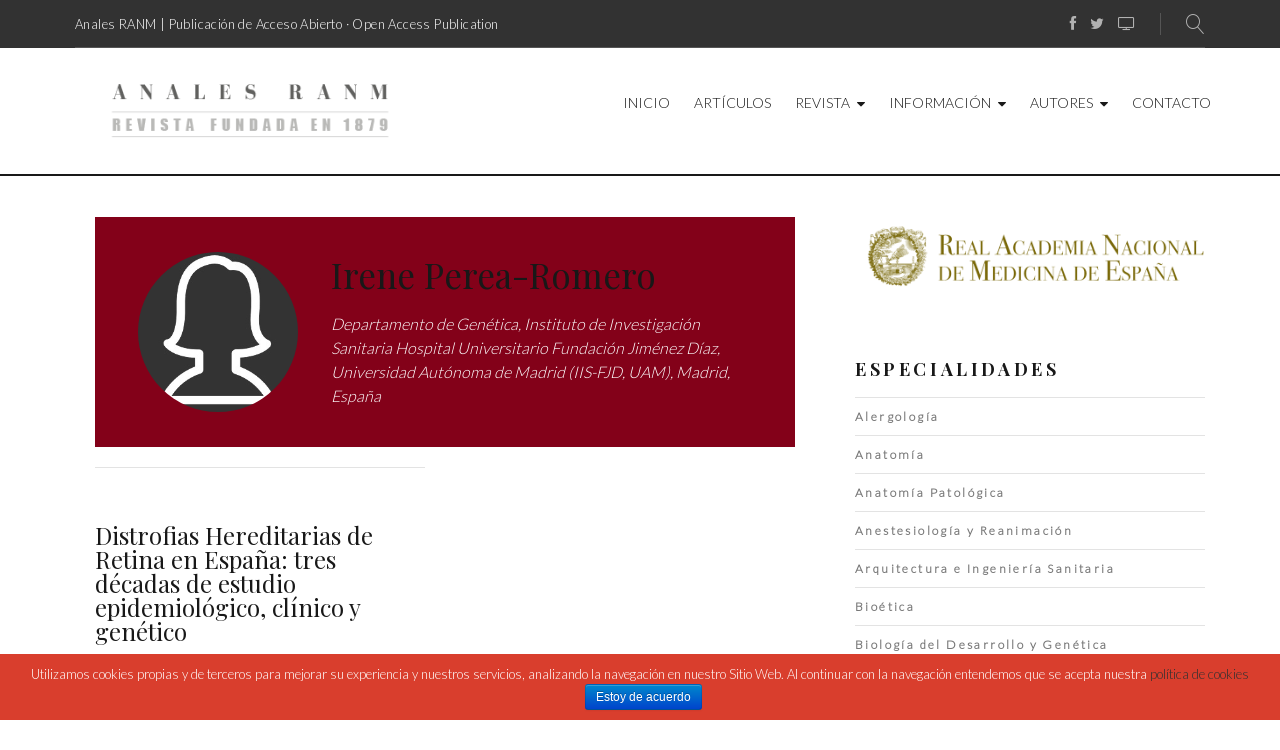

--- FILE ---
content_type: text/html; charset=UTF-8
request_url: https://analesranm.es/autor/irene-perea-romero
body_size: 11783
content:
<!DOCTYPE html><html lang="es-ES" prefix="og: http://ogp.me/ns#"><head><meta charset="UTF-8"><meta name="keywords" content="analesranm, anales ranm, Anales RANM, anales RANM, Anales ranm, revista científica, revista real academia de medicina, revista medicina, revista academicos, medicina" /><link rel="profile" href="https://gmpg.org/xfn/11"><link rel="pingback" href="https://analesranm.es/xmlrpc.php"><link rel="stylesheet" href="https://maxcdn.bootstrapcdn.com/bootstrap/3.3.6/css/bootstrap.min.css"> <script src="https://code.jquery.com/jquery-1.12.4.min.js"></script> <script src="https://maxcdn.bootstrapcdn.com/bootstrap/3.3.6/js/bootstrap.min.js"></script>  <script async src="https://www.googletagmanager.com/gtag/js?id=G-7KDZMCHMW4"></script> <script>window.dataLayer = window.dataLayer || [];
  function gtag(){dataLayer.push(arguments);}
  gtag('js', new Date());

  gtag('config', 'G-7KDZMCHMW4');</script> <meta name="viewport" content="width=device-width, initial-scale=1, maximum-scale=1, user-scalable=no" /><link type="text/css" media="all" href="https://analesranm.es/wp-content/cache/autoptimize/css/autoptimize_6d551a60fdf4a73fbef4f663890b5e14.css" rel="stylesheet" /><style type="text/css" media="screen and (min-width: 768px) and (max-width: 959px)">.omsc-visibility-desktop,.omsc-visibility-mobile{display:none}.omsc-visibility-tablet{display:block}span.omsc-visibility-tablet{display:inline}</style><link type="text/css" media="screen and (max-width: 767px)" href="https://analesranm.es/wp-content/cache/autoptimize/css/autoptimize_1177a73307eb87f9faa636924276639b.css" rel="stylesheet" /><title>Irene Perea-Romero - Anales RANM</title><meta name="description" content="Consulta todos los artículos publicados por Irene Perea-Romero en Anales RANM"/><link rel="canonical" href="https://analesranm.es/autor/irene-perea-romero" /><meta property="og:locale" content="es_ES" /><meta property="og:type" content="object" /><meta property="og:title" content="Irene Perea-Romero - Anales RANM" /><meta property="og:description" content="Consulta todos los artículos publicados por Irene Perea-Romero en Anales RANM" /><meta property="og:url" content="https://analesranm.es/autor/irene-perea-romero" /><meta property="og:site_name" content="Anales de la Real Academia Nacional de Medicina de España" /><meta name="twitter:card" content="summary_large_image" /><meta name="twitter:description" content="Consulta todos los artículos publicados por Irene Perea-Romero en Anales RANM" /><meta name="twitter:title" content="Irene Perea-Romero - Anales RANM" /> <script type='application/ld+json'>{"@context":"https:\/\/schema.org","@type":"Organization","url":"https:\/\/analesranm.es\/","sameAs":[],"@id":"https:\/\/analesranm.es\/#organization","name":"Anales RANM","logo":"https:\/\/analesranm.es\/wp-content\/uploads\/2018\/10\/logo_analesranm2018.png"}</script> <link rel='dns-prefetch' href='//fonts.googleapis.com' /><link rel='dns-prefetch' href='//s.w.org' /><link rel="alternate" type="application/rss+xml" title="Anales de la Real Academia Nacional de Medicina de España &raquo; Feed" href="https://analesranm.es/feed" /><link rel="alternate" type="application/rss+xml" title="Anales de la Real Academia Nacional de Medicina de España &raquo; RSS de los comentarios" href="https://analesranm.es/comments/feed" /><link rel="alternate" type="application/rss+xml" title="Anales de la Real Academia Nacional de Medicina de España &raquo; Irene Perea-Romero autor Feed" href="https://analesranm.es/autor/irene-perea-romero/feed" /> <script type="text/javascript">window._wpemojiSettings = {"baseUrl":"https:\/\/s.w.org\/images\/core\/emoji\/11\/72x72\/","ext":".png","svgUrl":"https:\/\/s.w.org\/images\/core\/emoji\/11\/svg\/","svgExt":".svg","source":{"concatemoji":"https:\/\/analesranm.es\/wp-includes\/js\/wp-emoji-release.min.js?ver=4.9.12"}};
			!function(a,b,c){function d(a,b){var c=String.fromCharCode;l.clearRect(0,0,k.width,k.height),l.fillText(c.apply(this,a),0,0);var d=k.toDataURL();l.clearRect(0,0,k.width,k.height),l.fillText(c.apply(this,b),0,0);var e=k.toDataURL();return d===e}function e(a){var b;if(!l||!l.fillText)return!1;switch(l.textBaseline="top",l.font="600 32px Arial",a){case"flag":return!(b=d([55356,56826,55356,56819],[55356,56826,8203,55356,56819]))&&(b=d([55356,57332,56128,56423,56128,56418,56128,56421,56128,56430,56128,56423,56128,56447],[55356,57332,8203,56128,56423,8203,56128,56418,8203,56128,56421,8203,56128,56430,8203,56128,56423,8203,56128,56447]),!b);case"emoji":return b=d([55358,56760,9792,65039],[55358,56760,8203,9792,65039]),!b}return!1}function f(a){var c=b.createElement("script");c.src=a,c.defer=c.type="text/javascript",b.getElementsByTagName("head")[0].appendChild(c)}var g,h,i,j,k=b.createElement("canvas"),l=k.getContext&&k.getContext("2d");for(j=Array("flag","emoji"),c.supports={everything:!0,everythingExceptFlag:!0},i=0;i<j.length;i++)c.supports[j[i]]=e(j[i]),c.supports.everything=c.supports.everything&&c.supports[j[i]],"flag"!==j[i]&&(c.supports.everythingExceptFlag=c.supports.everythingExceptFlag&&c.supports[j[i]]);c.supports.everythingExceptFlag=c.supports.everythingExceptFlag&&!c.supports.flag,c.DOMReady=!1,c.readyCallback=function(){c.DOMReady=!0},c.supports.everything||(h=function(){c.readyCallback()},b.addEventListener?(b.addEventListener("DOMContentLoaded",h,!1),a.addEventListener("load",h,!1)):(a.attachEvent("onload",h),b.attachEvent("onreadystatechange",function(){"complete"===b.readyState&&c.readyCallback()})),g=c.source||{},g.concatemoji?f(g.concatemoji):g.wpemoji&&g.twemoji&&(f(g.twemoji),f(g.wpemoji)))}(window,document,window._wpemojiSettings);</script> <link rel='stylesheet' id='cherry-google-fonts-sciencehunter-css'  href='//fonts.googleapis.com/css?family=Lato%3A300%7CMontserrat%3A700%2C600%2C500%7CPlayfair+Display%3A400%2C700%2C600&#038;subset=latin&#038;ver=4.9.12' type='text/css' media='all' /> <script>if (document.location.protocol != "https:") {document.location = document.URL.replace(/^http:/i, "https:");}</script><script type='text/javascript'>var ACYM_AJAX = "admin-ajax.php?action=acymailing_router&noheader=1&nocache=1768911475";</script> <script type='text/javascript' src='https://analesranm.es/wp-content/plugins/acymailing/media/js/front/messages.min.js?v=1713514186&#038;ver=4.9.12'></script> <script type='text/javascript' src='https://analesranm.es/wp-includes/js/jquery/jquery.js?ver=1.12.4'></script> <script type='text/javascript' src='https://analesranm.es/wp-includes/js/jquery/jquery-migrate.min.js?ver=1.4.1'></script> <script type='text/javascript'>var cnArgs = {"ajaxurl":"https:\/\/analesranm.es\/wp-admin\/admin-ajax.php","hideEffect":"fade","onScroll":"no","onScrollOffset":"100","cookieName":"cookie_notice_accepted","cookieValue":"true","cookieTime":"2592000","cookiePath":"\/","cookieDomain":"","redirection":"","cache":"1","refuse":"no","revoke_cookies":"0","revoke_cookies_opt":"automatic","secure":"1"};</script> <script type='text/javascript' src='https://analesranm.es/wp-content/plugins/cookie-notice/js/front.min.js?ver=1.2.44'></script> <script type='text/javascript'>var ARI_FANCYBOX = {"lightbox":{"backFocus":false,"trapFocus":false,"thumbs":{"hideOnClose":false},"touch":{"vertical":true,"momentum":true},"buttons":["slideShow","fullScreen","thumbs","close"],"lang":"custom","i18n":{"custom":{"PREV":"Previous","NEXT":"Next","PLAY_START":"Start slideshow (P)","PLAY_STOP":"Stop slideshow (P)","FULL_SCREEN":"Full screen (F)","THUMBS":"Thumbnails (G)","CLOSE":"Close (Esc)","ERROR":"The requested content cannot be loaded. <br\/> Please try again later."}}},"convert":{"images":{"convert":true}},"viewers":{"pdfjs":{"url":"https:\/\/analesranm.es\/wp-content\/plugins\/ari-fancy-lightbox\/assets\/pdfjs\/web\/viewer.html"}}};</script> <script type='text/javascript' src='https://analesranm.es/wp-content/plugins/ari-fancy-lightbox/assets/fancybox/jquery.fancybox.min.js?ver=1.3.10'></script> <link rel='https://api.w.org/' href='https://analesranm.es/wp-json/' /><link rel="EditURI" type="application/rsd+xml" title="RSD" href="https://analesranm.es/xmlrpc.php?rsd" /><link rel="wlwmanifest" type="application/wlwmanifest+xml" href="https://analesranm.es/wp-includes/wlwmanifest.xml" /><meta name="generator" content="WordPress 4.9.12" /><link rel="icon" href="https://analesranm.es/wp-content/uploads/2018/08/cropped-cropped-favicon-192x192_5d9e7060235cf26c17ff113102151529-32x32.png" sizes="32x32" /><link rel="icon" href="https://analesranm.es/wp-content/uploads/2018/08/cropped-cropped-favicon-192x192_5d9e7060235cf26c17ff113102151529-192x192.png" sizes="192x192" /><link rel="apple-touch-icon-precomposed" href="https://analesranm.es/wp-content/uploads/2018/08/cropped-cropped-favicon-192x192_5d9e7060235cf26c17ff113102151529-180x180.png" /><meta name="msapplication-TileImage" content="https://analesranm.es/wp-content/uploads/2018/08/cropped-cropped-favicon-192x192_5d9e7060235cf26c17ff113102151529-270x270.png" /></head><body data-rsssl=1 class="archive tax-autor term-irene-perea-romero term-578 cookies-not-set hfeed header-layout-fullwidth content-layout-fullwidth footer-layout-fullwidth blog-grid-2-cols position-one-right-sidebar sidebar-1-3 header-default footer-default"><div id="page" class="site"> <a class="skip-link screen-reader-text" href="#content">Skip to content</a><header id="masthead" class="site-header default" role="banner"><div class="mobile-panel"> <button class="main-menu-toggle menu-toggle" aria-controls="main-menu" aria-expanded="false"><span class="menu-toggle-box"><span class="menu-toggle-inner"></span></span></button><div class="mobile-panel__right"><div class="header-search"><span class="search-form__toggle"></span><div id="cherry-search-wrapper-1" class="cherry-search-wrapper" data-args='{"change_standard_search":true,"search_button_icon":"","search_button_text":"","search_placeholder_text":"Buscar","search_source":["any"],"exclude_source_category":"projects","exclude_source_tags":"","exclude_source_post_format":"","limit_query":5,"results_order_by":"date","results_order":"asc","title_visible":true,"limit_content_word":50,"author_visible":true,"author_prefix":"Autor","thumbnail_visible":true,"enable_scroll":true,"result_area_height":500,"more_button":"Ver m\u00e1s","negative_search":"Lo sentimos, pero no hemos encontrado nada con sus t\u00e9rminos de b\u00fasqueda","server_error":"Lo sentimos, pero ahora no podemos hacer su b\u00fasqueda. Por favor, int\u00e9ntelo de nuevo m\u00e1s tarde","id":1}'><div class="cherry-search "><form role="search" method="get" class="search-form cherry-search__form " action="https://analesranm.es/"> <label class="cherry-search__label"> <span class="screen-reader-text">Search for:</span> <input type="search"  class="search-field cherry-search__field search-form__field" placeholder="Buscar&hellip;" value="" name="s" autocomplete="off"/> <input type="hidden" value='{"search_source":["any"],"results_order":"asc","results_order_by":"date","exclude_source_category":"projects"}' name="settings" /> </label></form><div class="cherry-search__results-list"><ul></ul><div class="cherry-search__spinner_holder"><div class="cherry-search__spinner"><div class="rect1"></div><div class="rect2"></div><div class="rect3"></div><div class="rect4"></div><div class="rect5"></div></div></div> <span class="cherry-search__message"></span></div></div></div><span class="search-form__close"></span></div></div></div><div class="top-panel invert"><div class="top-panel__container container"><div class="top-panel__top"><div class="top-panel__left"><div class="top-panel__message"><span style="font-size: 13px;letter-spacing: 0.4px">Anales RANM | Publicación de Acceso Abierto · Open Access Publication</span></div></div><div class="top-panel__right"><div class="social-list social-list--header social-list--icon"><ul id="social-list-1" class="social-list__items inline-list"><li id="menu-item-294" class="menu-item menu-item-type-custom menu-item-object-custom menu-item-294"><a href="https://www.facebook.com/AnalesRanm"><span class="screen-reader-text">Facebook</span></a></li><li id="menu-item-295" class="menu-item menu-item-type-custom menu-item-object-custom menu-item-295"><a href="https://twitter.com/AnalesRanm"><span class="screen-reader-text">Twitter</span></a></li><li id="menu-item-1031" class="menu-item menu-item-type-custom menu-item-object-custom menu-item-1031"><a href="http://www.ranm.tv"><span class="screen-reader-text">RANM TV</span></a></li></ul></div><div class="header-search"><span class="search-form__toggle"></span><div id="cherry-search-wrapper-2" class="cherry-search-wrapper" data-args='{"change_standard_search":true,"search_button_icon":"","search_button_text":"","search_placeholder_text":"Buscar","search_source":["any"],"exclude_source_category":"projects","exclude_source_tags":"","exclude_source_post_format":"","limit_query":5,"results_order_by":"date","results_order":"asc","title_visible":true,"limit_content_word":50,"author_visible":true,"author_prefix":"Autor","thumbnail_visible":true,"enable_scroll":true,"result_area_height":500,"more_button":"Ver m\u00e1s","negative_search":"Lo sentimos, pero no hemos encontrado nada con sus t\u00e9rminos de b\u00fasqueda","server_error":"Lo sentimos, pero ahora no podemos hacer su b\u00fasqueda. Por favor, int\u00e9ntelo de nuevo m\u00e1s tarde","id":2}'><div class="cherry-search "><form role="search" method="get" class="search-form cherry-search__form " action="https://analesranm.es/"> <label class="cherry-search__label"> <span class="screen-reader-text">Search for:</span> <input type="search"  class="search-field cherry-search__field search-form__field" placeholder="Buscar&hellip;" value="" name="s" autocomplete="off"/> <input type="hidden" value='{"search_source":["any"],"results_order":"asc","results_order_by":"date","exclude_source_category":"projects"}' name="settings" /> </label></form><div class="cherry-search__results-list"><ul></ul><div class="cherry-search__spinner_holder"><div class="cherry-search__spinner"><div class="rect1"></div><div class="rect2"></div><div class="rect3"></div><div class="rect4"></div><div class="rect5"></div></div></div> <span class="cherry-search__message"></span></div></div></div><span class="search-form__close"></span></div></div></div></div></div><div class="header-container header-btn-visibility"><div class="header-container_wrap container"><div class="header-container__flex"><div class="site-branding"><div class="site-logo site-logo--image"><a class="site-logo__link" href="https://analesranm.es/" rel="home"><img src="https://analesranm.es/wp-content/uploads/2018/10/logo_analesranm2018.png" alt="Anales de la Real Academia Nacional de Medicina de España" class="site-link__img"  width="340" height="75"></a></div></div><nav id="site-navigation" class="main-navigation" role="navigation"><ul id="main-menu" class="menu"><li id="menu-item-774" class="menu-item menu-item-type-custom menu-item-object-custom menu-item-home menu-item-774"><a href="https://analesranm.es/">Inicio</a></li><li id="menu-item-2285" class="menu-item menu-item-type-post_type menu-item-object-page menu-item-2285"><a href="https://analesranm.es/articulos">Artículos</a></li><li id="menu-item-775" class="menu-item menu-item-type-custom menu-item-object-custom menu-item-has-children menu-item-775"><a href="#">Revista</a><ul class="sub-menu"><li id="menu-item-1039" class="menu-item menu-item-type-custom menu-item-object-custom menu-item-1039"><a href="https://analesranm.es/category/revista/2025/142_02">Número Actual</a></li><li id="menu-item-1037" class="menu-item menu-item-type-custom menu-item-object-custom menu-item-has-children menu-item-1037"><a href="#">Archivo</a><ul class="sub-menu"><li id="menu-item-907" class="menu-item menu-item-type-custom menu-item-object-custom menu-item-has-children menu-item-907"><a href="#">Segunda Época (Actual)</a><ul class="sub-menu"><li id="menu-item-21412" class="menu-item menu-item-type-taxonomy menu-item-object-category menu-item-21412"><a href="https://analesranm.es/category/revista/2025">2025</a></li><li id="menu-item-14371" class="menu-item menu-item-type-taxonomy menu-item-object-category menu-item-14371"><a href="https://analesranm.es/category/revista/2024">2024</a></li><li id="menu-item-12311" class="menu-item menu-item-type-taxonomy menu-item-object-category menu-item-12311"><a href="https://analesranm.es/category/revista/2023">2023</a></li><li id="menu-item-6619" class="menu-item menu-item-type-taxonomy menu-item-object-category menu-item-6619"><a href="https://analesranm.es/category/revista/2022">2022</a></li><li id="menu-item-4247" class="menu-item menu-item-type-taxonomy menu-item-object-category menu-item-4247"><a href="https://analesranm.es/category/revista/2021">2021</a></li><li id="menu-item-2758" class="menu-item menu-item-type-taxonomy menu-item-object-category menu-item-2758"><a href="https://analesranm.es/category/revista/2020">2020</a></li><li id="menu-item-2173" class="menu-item menu-item-type-taxonomy menu-item-object-category menu-item-2173"><a href="https://analesranm.es/category/revista/2019">2019</a></li><li id="menu-item-908" class="menu-item menu-item-type-taxonomy menu-item-object-category menu-item-908"><a href="https://analesranm.es/category/revista/2018">2018</a></li></ul></li><li id="menu-item-906" class="menu-item menu-item-type-custom menu-item-object-custom menu-item-has-children menu-item-906"><a href="#">Primera Época (Hasta 2017)</a><ul class="sub-menu"><li id="menu-item-1461" class="menu-item menu-item-type-taxonomy menu-item-object-category menu-item-1461"><a href="https://analesranm.es/category/2015-2017">2015-2017</a></li><li id="menu-item-1462" class="menu-item menu-item-type-taxonomy menu-item-object-category menu-item-1462"><a href="https://analesranm.es/category/2011-2014">2011-2014</a></li><li id="menu-item-1463" class="menu-item menu-item-type-taxonomy menu-item-object-category menu-item-1463"><a href="https://analesranm.es/category/2007-2010">2007-2010</a></li><li id="menu-item-1464" class="menu-item menu-item-type-taxonomy menu-item-object-category menu-item-1464"><a href="https://analesranm.es/category/2003-2006">2003-2006</a></li></ul></li></ul></li><li id="menu-item-1038" class="menu-item menu-item-type-custom menu-item-object-custom menu-item-has-children menu-item-1038"><a href="#">Suplementos</a><ul class="sub-menu"><li id="menu-item-35085" class="menu-item menu-item-type-taxonomy menu-item-object-category menu-item-35085"><a href="https://analesranm.es/category/suplemento/2025-supl">2025</a></li><li id="menu-item-14890" class="menu-item menu-item-type-taxonomy menu-item-object-category menu-item-14890"><a href="https://analesranm.es/category/suplemento/2024-supl">2024</a></li><li id="menu-item-12409" class="menu-item menu-item-type-taxonomy menu-item-object-category menu-item-12409"><a href="https://analesranm.es/category/suplemento/2023-supl">2023</a></li><li id="menu-item-11313" class="menu-item menu-item-type-taxonomy menu-item-object-category menu-item-11313"><a href="https://analesranm.es/category/suplemento/2022-supl">2022</a></li><li id="menu-item-4694" class="menu-item menu-item-type-taxonomy menu-item-object-category menu-item-4694"><a href="https://analesranm.es/category/suplemento/2021-supl">2021</a></li><li id="menu-item-2971" class="menu-item menu-item-type-taxonomy menu-item-object-category menu-item-2971"><a href="https://analesranm.es/category/suplemento/2020-supl">2020</a></li><li id="menu-item-2951" class="menu-item menu-item-type-taxonomy menu-item-object-category menu-item-2951"><a href="https://analesranm.es/category/suplemento/2018-supl">2018</a></li></ul></li><li id="menu-item-1377" class="menu-item menu-item-type-custom menu-item-object-custom menu-item-has-children menu-item-1377"><a href="#">Secciones</a><ul class="sub-menu"><li id="menu-item-3374" class="menu-item menu-item-type-custom menu-item-object-custom menu-item-3374"><a href="https://analesranm.es/tag/articulo">Artículos</a></li><li id="menu-item-13126" class="menu-item menu-item-type-custom menu-item-object-custom menu-item-13126"><a href="https://analesranm.es/tag/cartas-al-editor">Cartas al Editor</a></li><li id="menu-item-3373" class="menu-item menu-item-type-custom menu-item-object-custom menu-item-3373"><a href="https://analesranm.es/tag/caso-clinico">Casos Clínicos</a></li><li id="menu-item-13127" class="menu-item menu-item-type-custom menu-item-object-custom menu-item-13127"><a href="https://analesranm.es/tag/critica-de-libros">Críticas de Libros</a></li><li id="menu-item-1380" class="menu-item menu-item-type-custom menu-item-object-custom menu-item-1380"><a href="https://analesranm.es/tag/discursos-laudatios-exposiciones">Discursos, laudatios y exposiciones</a></li><li id="menu-item-3371" class="menu-item menu-item-type-custom menu-item-object-custom menu-item-3371"><a href="https://analesranm.es/tag/docencia">Docencias</a></li><li id="menu-item-1378" class="menu-item menu-item-type-custom menu-item-object-custom menu-item-1378"><a href="https://analesranm.es/tag/editorial">Editoriales</a></li><li id="menu-item-13128" class="menu-item menu-item-type-custom menu-item-object-custom menu-item-13128"><a href="https://analesranm.es/tag/figuras-de-la-medicina">Figuras de la Medicina</a></li><li id="menu-item-16372" class="menu-item menu-item-type-custom menu-item-object-custom menu-item-16372"><a href="https://analesranm.es/tag/nota-informativa">Notas informativas</a></li><li id="menu-item-13129" class="menu-item menu-item-type-custom menu-item-object-custom menu-item-13129"><a href="https://analesranm.es/tag/opinion">Opiniones</a></li><li id="menu-item-3375" class="menu-item menu-item-type-custom menu-item-object-custom menu-item-3375"><a href="https://analesranm.es/tag/original">Originales</a></li><li id="menu-item-1379" class="menu-item menu-item-type-custom menu-item-object-custom menu-item-1379"><a href="https://analesranm.es/tag/revision">Revisiones</a></li><li id="menu-item-3372" class="menu-item menu-item-type-custom menu-item-object-custom menu-item-3372"><a href="https://analesranm.es/tag/revision-ext">Revisiones Extendidas</a></li></ul></li></ul></li><li id="menu-item-776" class="menu-item menu-item-type-custom menu-item-object-custom menu-item-has-children menu-item-776"><a href="#">Información</a><ul class="sub-menu"><li id="menu-item-955" class="menu-item menu-item-type-post_type menu-item-object-page menu-item-955"><a href="https://analesranm.es/sobre-la-publicacion">Sobre la Publicación</a></li><li id="menu-item-956" class="menu-item menu-item-type-post_type menu-item-object-page menu-item-956"><a href="https://analesranm.es/comites">Comités</a></li></ul></li><li id="menu-item-777" class="menu-item menu-item-type-custom menu-item-object-custom menu-item-has-children menu-item-777"><a href="#">Autores</a><ul class="sub-menu"><li id="menu-item-957" class="menu-item menu-item-type-post_type menu-item-object-page menu-item-957"><a href="https://analesranm.es/informacion-autores">Información Autores</a></li><li id="menu-item-962" class="menu-item menu-item-type-post_type menu-item-object-page menu-item-962"><a href="https://analesranm.es/normas-de-publicacion">Normas de Publicación</a></li><li id="menu-item-4805" class="menu-item menu-item-type-post_type menu-item-object-page menu-item-4805"><a href="https://analesranm.es/material-descargable">Material Descargable</a></li><li id="menu-item-958" class="menu-item menu-item-type-post_type menu-item-object-page menu-item-958"><a href="https://analesranm.es/documentacion-complementaria">Documentación Complementaria</a></li><li id="menu-item-1011" class="menu-item menu-item-type-post_type menu-item-object-page menu-item-1011"><a href="https://analesranm.es/envio-de-manuscritos">Envío de Manuscritos</a></li></ul></li><li id="menu-item-959" class="menu-item menu-item-type-post_type menu-item-object-page menu-item-959"><a href="https://analesranm.es/contacto">Contacto</a></li></ul></nav></div></div></div></header><div id="content" class="site-content"><div class="breadcrumbs"><div class="container"><div class="row"></div></div></div><div class="site-content_wrap container"><div class="row"><div id="primary" class="col-xs-12 col-lg-8"><main id="main" class="site-main" role="main"><div class="col-xs-12"><div class="template-author-bio"><div class="post-author__holder clear"><div class="post-author__avatar"><img src="https://analesranm.es/wp-content/uploads/2018/08/user_mujer.jpg" /></div><h5 class="post-author__title">Irene Perea-Romero</h5><div class="post-author__content">Departamento de Genética, Instituto de Investigación Sanitaria Hospital Universitario Fundación Jiménez Díaz, Universidad Autónoma de Madrid (IIS-FJD, UAM), Madrid, España</div></div></div></div><div class="col-xs-12"><div class="posts-list posts-list--grid-2-cols content-excerpt one-right-sidebar card-deck"><article id="post-11417" class="posts-list__item card post-11417 post type-post status-publish format-standard hentry category-139_03 tag-revision autor-almudena-avila-fernandez autor-ana-isabel-sanchez autor-belen-jimenez-rolando autor-berta-almoguera autor-blanca-garcia-sandoval autor-carmen-ayuso autor-cristina-rodilla autor-ester-carreno autor-fermina-lopez-grondona autor-fiona-blanco-kelly autor-inmaculada-martin-merida autor-ionut-f-iancu autor-irene-perea-romero autor-isabel-lorda-sanchez autor-jm-millan autor-lidia-fernandez-caballero autor-maria-j-trujillo-tiebas autor-marta-corton autor-marta-del-pozo-valero autor-pablo-minguez autor-pilar-martin-gutierrez autor-rosa-riveiro-alvarez autor-saoud-tahsin-swafiri especialidad-genetica-humana especialidad-oftalmologia no-thumb"><div class="post-list__item-content"><figure class="post-thumbnail"></figure><header class="entry-header"><h5 class="entry-title"><a href="https://analesranm.es/revista/2022/139_03/13903_rev08" rel="bookmark">Distrofias Hereditarias de Retina en España: tres décadas de estudio epidemiológico, clínico y genético</a></h5></header><header class="entry-header_en"> Inherited Retinal Dystrophies in Spain: three decades of epidemiological, clinical, and genetic study</header><div class="entry-content"><p >Resumen Las distrofias hereditarias de retina (DHR) son un grupo de enfermedades raras con una prevalencia de 1:3000-4000 personas. Afectan&hellip;</p></div><div class="entry-meta"> <span class="post__espec"> <a href="/especialidad/genetica-humana" rel="especialidad"> Genética Humana </a> <a href="/especialidad/oftalmologia" rel="especialidad"> Oftalmología </a> </span><div class="anio_num"> <span>Año 2022 · Número 139 (03)</span><br /></div> <span class="posted-by">Autoría:&nbsp;<p><a href="/autor/irene-perea-romero">Irene Perea-Romero</a>, <a href="/autor/lidia-fernandez-caballero">Lidia Fernández-Caballero</a>, <a href="/autor/ionut-f-iancu">Ionut F Iancu</a>, <a href="/autor/cristina-rodilla">Cristina Rodilla</a>, <a href="inmaculada-martin-merida">Inmaculada Martín-Mérida</a>, <a href="/autor/almudena-avila-fernandez">Almudena Ávila-Fernández</a>, <a href="/autor/berta-almoguera">Berta Almoguera</a>, <a href="/autor/rosa-riveiro-alvarez">Rosa Riveiro-Álvarez</a>, <a href="/autor/maria-j-trujillo-tiebas">María J Trujillo-Tiebas</a>, <a href="/autor/isabel-lorda-sanchez">Isabel Lorda-Sánchez</a>, <a href="/autor/saoud-tahsin-swafiri">Saoud Tahsin-Swafiri</a>, <a href="/autor/fermina-lopez-grondona">Fermina López-Grondona</a>, <a href="/autor/ana-isabel-sanchez">Ana Isabel Sánchez</a>, <a href="/autor/fiona-blanco-kelly">Fiona Blanco-Kelly</a>, <a href="/autor/marta-del-pozo-valero">Marta del Pozo-Valero</a>, <a href="/autor/pablo-minguez">Pablo Mínguez</a>, <a href="/autor/jm-millan">JM Millán</a>, <a href="/autor/pilar-martin-gutierrez">Pilar Martín-Gutiérrez</a>, <a href="/autor/belen-jimenez-rolando">Belén Jiménez-Rolando</a>, <a href="/autor/ester-carreno">Ester Carreño</a>, <a href="/autor/blanca-garcia-sandoval">Blanca García-Sandoval, </a><a href="/autor/marta-corton">Marta Cortón</a><a href="/autor/blanca-garcia-sandoval">, </a><a href="/autor/carmen-ayuso">Carmen Ayuso</a></p> </span></div></div><footer class="entry-footer"></footer></article></div></div></main></div><div id="sidebar" class="col-xs-12 col-lg-4 sidebar widget-area" role="complementary"><aside id="media_image-6" class="widget widget_media_image"><a href="https://www.ranm.es" target="_blank"><img width="800" height="160" src="https://analesranm.es/wp-content/uploads/2023/03/logo-ranme.png" class="image wp-image-12010 sidebar_img_ranm attachment-full size-full" alt="" style="max-width: 100%; height: auto;" srcset="https://analesranm.es/wp-content/uploads/2023/03/logo-ranme.png 800w, https://analesranm.es/wp-content/uploads/2023/03/logo-ranme-300x60.png 300w, https://analesranm.es/wp-content/uploads/2023/03/logo-ranme-768x154.png 768w, https://analesranm.es/wp-content/uploads/2023/03/logo-ranme-418x84.png 418w" sizes="(max-width: 800px) 100vw, 800px" /></a></aside><aside id="pods_widget_list-3" class="widget pods_widget_list"><h5 class="widget-title">Especialidades</h5><ul><li><a href="https://analesranm.es/especialidad/alergologia">Alergología</a><span>(2)</span></li><li><a href="https://analesranm.es/especialidad/anatomia">Anatomía</a><span>(1)</span></li><li><a href="https://analesranm.es/especialidad/anatomia-patologica">Anatomía Patológica</a><span>(8)</span></li><li><a href="https://analesranm.es/especialidad/anestesiologia-y-reanimacion">Anestesiología y Reanimación</a><span>(0)</span></li><li><a href="https://analesranm.es/especialidad/arquitectura-e-ingenieria-sanitaria">Arquitectura e Ingeniería Sanitaria</a><span>(1)</span></li><li><a href="https://analesranm.es/especialidad/bioetica">Bioética</a><span>(2)</span></li><li><a href="https://analesranm.es/especialidad/biologia-del-desarrollo-y-genetica">Biología del Desarrollo y Genética</a><span>(0)</span></li><li><a href="https://analesranm.es/especialidad/biologia-molecular">Biología Molecular</a><span>(2)</span></li><li><a href="https://analesranm.es/especialidad/bioquimica-biofisica">Bioquímica·Biofísica</a><span>(2)</span></li><li><a href="https://analesranm.es/especialidad/biotecnologia">Biotecnología</a><span>(2)</span></li><li><a href="https://analesranm.es/especialidad/cardiologia">Cardiología</a><span>(16)</span></li><li><a href="https://analesranm.es/especialidad/ciencias-fisicas">Ciencias Físicas</a><span>(0)</span></li><li><a href="https://analesranm.es/especialidad/ciencias-quimicas">Ciencias Químicas</a><span>(0)</span></li><li><a href="https://analesranm.es/especialidad/cirugia-general">Cirugía General</a><span>(12)</span></li><li><a href="https://analesranm.es/especialidad/cirugia-plastica-y-reparadora">Cirugía plástica y reparadora</a><span>(4)</span></li><li><a href="https://analesranm.es/especialidad/cirugia-toracica">Cirugía Torácica</a><span>(4)</span></li><li><a href="https://analesranm.es/especialidad/dermatologia">Dermatología</a><span>(6)</span></li><li><a href="https://analesranm.es/especialidad/endocrinologia-experimental">Endocrinología Experimental</a><span>(1)</span></li><li><a href="https://analesranm.es/especialidad/endocrinologia-metabolismo-y-nutricion">Endocrinología, Metabolismo y Nutrición</a><span>(6)</span></li><li><a href="https://analesranm.es/especialidad/epidemiologia-hospitalaria">Epidemiología Hospitalaria</a><span>(3)</span></li><li><a href="https://analesranm.es/especialidad/estomatologia">Estomatología</a><span>(1)</span></li><li><a href="https://analesranm.es/especialidad/farmacia">Farmacia</a><span>(0)</span></li><li><a href="https://analesranm.es/especialidad/farmacologia">Farmacología</a><span>(7)</span></li><li><a href="https://analesranm.es/especialidad/fisica-medica">Física Médica</a><span>(1)</span></li><li><a href="https://analesranm.es/especialidad/fisiologia">Fisiología</a><span>(4)</span></li><li><a href="https://analesranm.es/especialidad/genetica-humana">Genética Humana</a><span>(7)</span></li><li><a href="https://analesranm.es/especialidad/gerontologia-y-geriatria">Gerontología y Geriatría</a><span>(13)</span></li><li><a href="https://analesranm.es/especialidad/ginecologia">Ginecología</a><span>(4)</span></li><li><a href="https://analesranm.es/especialidad/hematologia-y-hemoterapia">Hematología y Hemoterapia</a><span>(18)</span></li><li><a href="https://analesranm.es/especialidad/histologia">Histología</a><span>(7)</span></li><li><a href="https://analesranm.es/especialidad/historia-de-la-medicina">Historia de la Medicina</a><span>(20)</span></li><li><a href="https://analesranm.es/especialidad/inmunologia-clinica">Inmunología Clínica</a><span>(4)</span></li><li><a href="https://analesranm.es/especialidad/medicina-fisica">Medicina Física</a><span>(5)</span></li><li><a href="https://analesranm.es/especialidad/medicina-intensiva">Medicina Intensiva</a><span>(1)</span></li><li><a href="https://analesranm.es/especialidad/medicina-interna">Medicina Interna</a><span>(7)</span></li><li><a href="https://analesranm.es/especialidad/medicina-legal">Medicina Legal</a><span>(5)</span></li><li><a href="https://analesranm.es/especialidad/medicina-preventiva-y-social">Medicina Preventiva y Social</a><span>(8)</span></li><li><a href="https://analesranm.es/especialidad/microbiologia-y-parasitologia-medica">Microbiología·Parasitología Médica</a><span>(9)</span></li><li><a href="https://analesranm.es/especialidad/nefrologia">Nefrología</a><span>(3)</span></li><li><a href="https://analesranm.es/especialidad/neumologia">Neumología</a><span>(6)</span></li><li><a href="https://analesranm.es/especialidad/neurocirugia">Neurocirugía</a><span>(3)</span></li><li><a href="https://analesranm.es/especialidad/neurologia">Neurología</a><span>(4)</span></li><li><a href="https://analesranm.es/especialidad/obstetricia">Obstetricia</a><span>(5)</span></li><li><a href="https://analesranm.es/especialidad/odontologia">Odontología</a><span>(1)</span></li><li><a href="https://analesranm.es/especialidad/oftalmologia">Oftalmología</a><span>(6)</span></li><li><a href="https://analesranm.es/especialidad/oncologia">Oncología</a><span>(14)</span></li><li><a href="https://analesranm.es/especialidad/otorrinolaringologia">Otorrinolaringología</a><span>(5)</span></li><li><a href="https://analesranm.es/especialidad/pediatria">Pediatría</a><span>(12)</span></li><li><a href="https://analesranm.es/especialidad/politica-gestion-cientifica">Política/Gestión Científica</a><span>(2)</span></li><li><a href="https://analesranm.es/especialidad/politica-gestion-sanitaria">Política/Gestión Sanitaria</a><span>(0)</span></li><li><a href="https://analesranm.es/especialidad/psiquiatria">Psiquiatría</a><span>(6)</span></li><li><a href="https://analesranm.es/especialidad/radiologia">Radiología</a><span>(17)</span></li><li><a href="https://analesranm.es/especialidad/regenerativa-y-terapias-avanzadas">Regenerativa y Terapias Avanzadas</a><span>(2)</span></li><li><a href="https://analesranm.es/especialidad/rehabilitacion">Rehabilitación</a><span>(1)</span></li><li><a href="https://analesranm.es/especialidad/traumatologia">Traumatología</a><span>(1)</span></li><li><a href="https://analesranm.es/especialidad/urologia">Urología</a><span>(4)</span></li><li><a href="https://analesranm.es/especialidad/veterinaria">Veterinaria</a><span>(2)</span></li></ul></aside><aside id="custom_html-3" class="widget_text widget widget_custom_html"><div class="textwidget custom-html-widget"><div class="banner_envio"> <a href="https://analesranm.es/envio-de-manuscritos"><span>Envío de Manuscritos</span></a></div></div></aside><aside id="custom_html-5" class="widget_text widget widget_custom_html"><div class="textwidget custom-html-widget"><iframe src="https://dptm.es/wp-content/uploads/buscador/buscador-s.html" width="100%" height="250px" frameborder="0" scrolling="no" marginheight="0" marginwidth="0"></iframe><p style="text-align: justify; font-size: 12px;hyphens: none;">Para la redacción de los manuscritos y una correcta definición de la términología médica, ANALES RANM recomienda consultar el <strong><i>Diccionario panhispánico de términos médicos</i></strong>.</p></div></aside><aside id="sciencehunter_widget_subscribe_follow-1" class="widget widget-subscribe"><div class="subscribe-follow__wrap"><div class="follow-block"><h5 class="widget-title">Contacte con nosotros</h5><div class="social-list social-list--widget social-list--icon"><ul id="social-list-2" class="social-list__items inline-list"><li class="menu-item menu-item-type-custom menu-item-object-custom menu-item-294"><a href="https://www.facebook.com/AnalesRanm"><span class="screen-reader-text">Facebook</span></a></li><li class="menu-item menu-item-type-custom menu-item-object-custom menu-item-295"><a href="https://twitter.com/AnalesRanm"><span class="screen-reader-text">Twitter</span></a></li><li class="menu-item menu-item-type-custom menu-item-object-custom menu-item-1031"><a href="http://www.ranm.tv"><span class="screen-reader-text">RANM TV</span></a></li></ul></div></div></div></aside><aside id="text-4" class="widget widget_text"><h5 class="widget-title">Atención al lector</h5><div class="textwidget"><p>Si desea ponerse en contacto con Anales RANM acceda a: <a href="/contacto">Contacte con nosotros</a></p></div></aside></div></div></div></div><footer id="colophon" class="site-footer default" role="contentinfo"><div class="footer-area-wrap invert"><div class="container"><section id="footer-area" class="footer-area widget-area footer-area--3-cols row"><aside id="text-1" class="col-xs-12 col-sm-12 col-md-4 col-lg-4  widget widget_text"><h6 class="widget-title">Revista</h6><div class="textwidget"><h6 class="widget-title" style="margin-top: -15px;">ANALES DE LA RANM</h6><p><strong>ISSN</strong>: 2605-2512<br /> <em>(Edición digital)</em><br /> <strong>ISSN</strong>: 0034-0634<br /> <em>(Edición impresa)</em></p><p><strong>DOI</strong>: 10.32440/ar</p><p><strong>Depósito Legal</strong>: M. 5.020.—1958<br /> <strong>Publicación editada por:</strong><br /> <a href="https://www.ranm.es" target="_blank" rel="noopener">La Real Academia Nacional de Medicina de España</a></p></div></aside><aside id="text-2" class="col-xs-12 col-sm-12 col-md-4 col-lg-4  widget widget_text"><div class="textwidget"><div class="row"><a href="http://www.doi.org/" target="_blank" rel="noopener"><br /> <img src="https://analesranm.es/wp-content/uploads/logos_corporativos/banner-doi.png" alt="doi logo" width="136" /><br /> </a><br /> <a href="https://www.ncbi.nlm.nih.gov/pubmed/" target="_blank" rel="noopener"><br /> <img src="https://analesranm.es/wp-content/uploads/logos_corporativos/banner-pubmed.png" width="136" /><br /> </a></div><div class="row"><a href="https://www.crossref.org" target="_blank" rel="noopener"><br /> <img src="https://assets.crossref.org/logo/crossref-content-registration-logo-200.svg" alt="Crossref Content Registration logo" width="136" /><br /> </a><br /> <a href="https://www.ebsco.com/" target="_blank" rel="noopener"><br /> <img src="https://analesranm.es/wp-content/uploads/logos_corporativos/banner-ebsco.png" alt="logo ebsco" width="136" /><br /> </a></div><div class="row"><a href="https://indices.csic.es/" target="_blank" rel="noopener"><br /> <img src="https://analesranm.es/wp-content/uploads/logos_corporativos/banner-csic.png" alt="indices csic logo" width="136" /><br /> </a><br /> <a href="https://www.latindex.org/latindex/inicio" target="_blank" rel="noopener"><br /> <img src="https://analesranm.es/wp-content/uploads/logos_corporativos/banner-latindex.png" alt="latindex logo" width="136" /><br /> </a></div><div class="row"><a href="https://scholar.google.es/" target="_blank" rel="noopener"><br /> <img src="https://analesranm.es/wp-content/uploads/logos_corporativos/banner-googlescholar.png" alt="google sholar logo" width="136" /></a><a href="https://redib.org" target="_blank" rel="noopener"><br /> <img src="https://analesranm.es/wp-content/uploads/logos_corporativos/banner-redib.png" alt="redib logo" width="136" /></a></div></div></aside><aside id="text-5" class="col-xs-12 col-sm-12 col-md-4 col-lg-4  widget widget_text"><div class="textwidget"><p style="text-align: center;"><a href="https://www.ranm.es" target="_blank" rel="noopener"><img style="width: 250px;" src="https://analesranm.es/wp-content/uploads/2018/08/logo-ranm-dorado.jpg" /></a></p><p style="text-align: center; width: 250px; background-color: white; margin: 0 auto; margin-top: 10px;"><a href="https://www.ciencia.gob.es/" target="_blank" rel="noopener"><img style="padding-top: 10px; padding-bottom: 10px;" src="https://analesranm.es/wp-content/uploads/2024/01/logo_MCIU2023.jpg" /></a></p></div></aside></section></div></div><div class="footer-container invert"><div class="site-info container"><div class="site-info-wrap"><div class="footer-copyright">© 2026 - Anales de la Real Academia Nacional de Medicina de España. Todos los derechos reservados.<p style="margin-top: 5px"> <a href="https://analesranm.es/aviso-legal" target="_blank" rel="noopener">Aviso Legal</a> | <a href="https://analesranm.es/politica-de-cookies" target="_blank" rel="noopener">Política de Cookies</a> | <a href="https://analesranm.es/politica-de-privacidad" target="_blank" rel="noopener">Política de Privacidad</a></p></div><div class="social-list social-list--footer social-list--icon"><ul id="social-list-3" class="social-list__items inline-list"><li class="menu-item menu-item-type-custom menu-item-object-custom menu-item-294"><a href="https://www.facebook.com/AnalesRanm"><span class="screen-reader-text">Facebook</span></a></li><li class="menu-item menu-item-type-custom menu-item-object-custom menu-item-295"><a href="https://twitter.com/AnalesRanm"><span class="screen-reader-text">Twitter</span></a></li><li class="menu-item menu-item-type-custom menu-item-object-custom menu-item-1031"><a href="http://www.ranm.tv"><span class="screen-reader-text">RANM TV</span></a></li></ul></div></div></div></div></footer></div> <script type="text/javascript">jQuery(function(){omShortcodes.init(["buttons","tooltips","toggle","tabs","responsivebox","counter"]);});</script><script type="text/html" id="tmpl-search-form-results-item-1"><li class="cherry-search__results-item">
	<a href="{{{data.link}}}">
		<span class="cherry-search__item-attr">
			<span class="cherry-search__item-title"><strong>{{{data.title}}}</strong></span>
			<span class="cherry-search__item-content">{{{data.content}}}</span>
		</span>
	</a>
</li></script><script type="text/html" id="tmpl-search-form-results-item-2"><li class="cherry-search__results-item">
	<a href="{{{data.link}}}">
		<span class="cherry-search__item-attr">
			<span class="cherry-search__item-title"><strong>{{{data.title}}}</strong></span>
			<span class="cherry-search__item-content">{{{data.content}}}</span>
		</span>
	</a>
</li></script> <script type='text/javascript'>var wp_load_style = ["acy_front_messages_css.css","cherry-socialize-public.css","jquery-swiper.css","contact-form-7.css","cookie-notice-front.css","fontawesome.css","omsc-shortcodes.css","omsc-shortcodes-tablet.css","omsc-shortcodes-mobile.css","cherry-google-fonts-sciencehunter.css","cherry-handler-css.css","cf7cf-style.css","sciencehunter-theme-style.css","ari-fancybox.css"];
var wp_load_script = ["acy_front_messages_js.js","cherry-js-core.js","jquery-swiper.js","contact-form-7.js","cookie-notice-front.js","jquery.js","omsc-shortcodes.js","cherry-handler-js.js","cherry-post-formats.js","wpcf7cf-scripts.js","sciencehunter-theme-script.js","ari-fancybox.js"];
var cherry_ajax = "d496eb6ffd";
var ui_init_object = {"auto_init":"false","targets":[]};
var CherryCollectedCSS = {"type":"text\/css","title":"cherry-collected-dynamic-style","css":"#cherry-search-wrapper-1 .cherry-search__results-list {overflow-y:auto; max-height:500px; }#cherry-search-wrapper-2 .cherry-search__results-list {overflow-y:auto; max-height:500px; }"};</script> <script type='text/javascript' src='https://analesranm.es/wp-content/plugins/cherry-socialize/cherry-framework/modules/cherry-js-core/assets/js/min/cherry-js-core.min.js?ver=1.5.8'></script> <script type='text/javascript'>function CherryCSSCollector(){"use strict";var t,e=window.CherryCollectedCSS;void 0!==e&&(t=document.createElement("style"),t.setAttribute("title",e.title),t.setAttribute("type",e.type),t.textContent=e.css,document.head.appendChild(t))}CherryCSSCollector();</script> <script type='text/javascript' src='https://analesranm.es/wp-content/themes/sciencehunter/assets/js/min/swiper.jquery.min.js?ver=3.3.0'></script> <script type='text/javascript'>var wpcf7 = {"apiSettings":{"root":"https:\/\/analesranm.es\/wp-json\/contact-form-7\/v1","namespace":"contact-form-7\/v1"},"recaptcha":{"messages":{"empty":"Por favor, prueba que no eres un robot."}},"cached":"1"};</script> <script type='text/javascript' src='https://analesranm.es/wp-content/plugins/contact-form-7/includes/js/scripts.js?ver=5.0.3'></script> <script type='text/javascript' src='https://analesranm.es/wp-content/plugins/olevmedia-shortcodes/assets/js/shortcodes.js?ver=1.1.9'></script> <script type='text/javascript'>var cherry_search_public_action = {"action":"cherry_search_public_action","nonce":"31ef0e2a7f","type":"GET","data_type":"json","is_public":"true","sys_messages":{"invalid_base_data":"Unable to process the request without nonce or server error","no_right":"No right for this action","invalid_nonce":"Stop CHEATING!!!","access_is_allowed":"Access is allowed","wait_processing":"Please wait, processing the previous request"}};
var cherryHandlerAjaxUrl = {"ajax_url":"https:\/\/analesranm.es\/wp-admin\/admin-ajax.php"};</script> <script type='text/javascript' src='https://analesranm.es/wp-content/plugins/cherry-socialize/cherry-framework/modules/cherry-handler/assets/js/min/cherry-handler.min.js?ver=1.5.8'></script> <script type='text/javascript' src='https://analesranm.es/wp-content/plugins/cherry-socialize/cherry-framework/modules/cherry-post-formats-api/assets/js/min/cherry-post-formats.min.js?ver=1.5.8'></script> <script type='text/javascript'>var wpcf7cf_global_settings = {"ajaxurl":"https:\/\/analesranm.es\/wp-admin\/admin-ajax.php"};</script> <script type='text/javascript' src='https://analesranm.es/wp-content/plugins/cf7-conditional-fields/js/scripts.js?ver=2.4.10'></script> <script type='text/javascript' src='https://analesranm.es/wp-includes/js/hoverIntent.min.js?ver=1.8.1'></script> <script type='text/javascript'>var sciencehunter = {"ajaxurl":"https:\/\/analesranm.es\/wp-admin\/admin-ajax.php","labels":{"totop_button":"","header_layout":"default"},"more_button_options":{"more_button_type":"text","more_button_text":"M\u00e1s","more_button_icon":"fa-arrow-down","more_button_image_url":"","retina_more_button_image_url":null},"toTop":"1","new_smart_box_nonce":"23b6fa329b"};</script> <script type='text/javascript' src='https://analesranm.es/wp-content/themes/sciencehunter/assets/js/theme-script.js?ver=1.0.0'></script> <script type='text/javascript' src='https://analesranm.es/wp-includes/js/wp-embed.min.js?ver=4.9.12'></script> <script type='text/javascript' src='https://analesranm.es/wp-includes/js/underscore.min.js?ver=1.8.3'></script> <script type='text/javascript'>var _wpUtilSettings = {"ajax":{"url":"\/wp-admin\/admin-ajax.php"}};</script> <script type='text/javascript' src='https://analesranm.es/wp-includes/js/wp-util.min.js?ver=4.9.12'></script> <script type='text/javascript'>var cherrySearchMessages = {"serverError":"Lo sentimos, pero ahora no podemos hacer su b\u00fasqueda. Por favor, int\u00e9ntelo de nuevo m\u00e1s tarde"};
var cherrySearchMessages = {"serverError":"Lo sentimos, pero ahora no podemos hacer su b\u00fasqueda. Por favor, int\u00e9ntelo de nuevo m\u00e1s tarde"};</script> <script type='text/javascript' src='https://analesranm.es/wp-content/plugins/cherry-search/assets/js/min/cherry-search.min.js?ver=1.1.4.1'></script> <script type="text/javascript">(function() {
				var expirationDate = new Date();
				expirationDate.setTime( expirationDate.getTime() + 31536000 * 1000 );
				document.cookie = "pll_language=es; expires=" + expirationDate.toUTCString() + "; path=/";
			}());</script> <div id="cookie-notice" role="banner" class="cn-bottom bootstrap" style="color: #fff; background-color: #d93e2d;"><div class="cookie-notice-container"><span id="cn-notice-text">Utilizamos cookies propias y de terceros para mejorar su experiencia y nuestros servicios, analizando la navegación en nuestro Sitio Web. Al continuar con la navegación entendemos que se acepta nuestra <a href="https://analesranm.es/politica-de-cookies" target="_blank" rel="noopener" style="color: #313131">política de cookies</a></span><a href="#" id="cn-accept-cookie" data-cookie-set="accept" class="cn-set-cookie cn-button bootstrap button">Estoy de acuerdo</a></div></div></body></html>